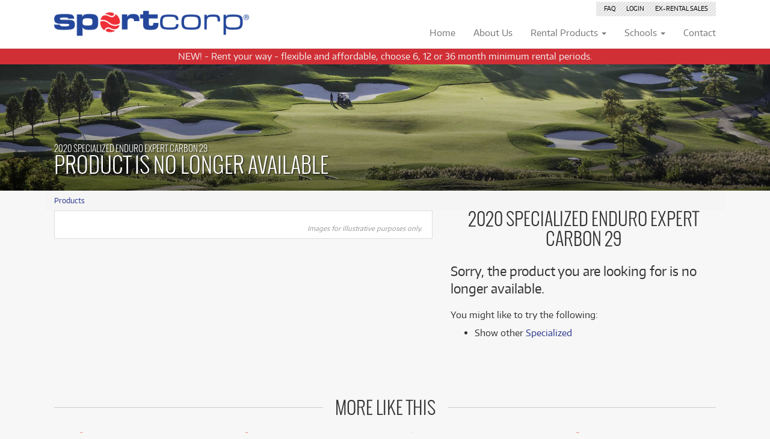

--- FILE ---
content_type: text/html; charset=utf-8
request_url: https://www.sportcorp.com.au/bikes/2020-specialized-enduro-expert-carbon-29/117587/
body_size: 11364
content:
<!DOCTYPE html> 
<html lang="en" >
  <head>
    <meta charset="utf-8">
    <meta http-equiv="X-UA-Compatible" content="IE=edge">
    <meta name="viewport" content="width=device-width, initial-scale=1, user-scalable=no">
    <meta name="description" content="">
    
    
    
  

      <meta property="og:site_name" content="Sportcorp" />
    
  <meta name="robots" content="noindex,follow" />

    <title>Product no longer available: 2020 Specialized Enduro Expert Carbon 29</title>
    <link rel="preconnect" href="https://fonts.gstatic.com">
    <link href="https://fonts.googleapis.com/css2?family=Roboto:wght@300;400;700&display=swap" rel="stylesheet">
    
    <style type="text/css"></style>
    
    
  <link rel="shortcut icon" href="https://polygon-static6.s3-ap-southeast-2.amazonaws.com/sportcorp/favicon.584767fcbb0d.ico" type="image/vnd.microsoft.icon" />
  <link rel="apple-touch-icon" sizes="114x114" href="https://polygon-static6.s3-ap-southeast-2.amazonaws.com/sportcorp/apple-touch-icon.4f78b26de779.png"/>
  
  <link href="https://polygon-static6.s3-ap-southeast-2.amazonaws.com/sportcorp/site.f6311e1f17ed.css" rel="stylesheet" type="text/css" media="screen,projection,print" />
  <link type="text/css" rel="stylesheet" href="https://polygon-static6.s3-ap-southeast-2.amazonaws.com/font-awesome/css/font-awesome.min.bf0c425cdb73.css"/>

    
    <!--[if lt IE 9]>
      <script src="https://oss.maxcdn.com/html5shiv/3.7.2/html5shiv.min.js"></script>
      <script src="https://oss.maxcdn.com/respond/1.4.2/respond.min.js"></script>
    <![endif]-->
  
  
  <script async src="https://chimpstatic.com/mcjs-connected/js/users/285d5b489bd23b32ffb0b0e06/3566263680fb3f8d966fed63c.js"></script>

  

<script>(function(w,d,s,l,i){w[l]=w[l]||[];w[l].push({'gtm.start':
new Date().getTime(),event:'gtm.js'});var f=d.getElementsByTagName(s)[0],
j=d.createElement(s),dl=l!='dataLayer'?'&l='+l:'';j.async=true;j.src=
'https://www.googletagmanager.com/gtm.js?id='+i+dl;f.parentNode.insertBefore(j,f);
})(window,document,'script','dataLayer','GTM-PPBVD9Z');</script>

  
    <script async src="/visitors/events.js?id=14"></script>
    <script>
      window.pa = window.pa||function(){(pa.q=pa.q||[]).push(arguments);};
      pa('send', 'pageview');
    </script>
  
  </head>
  <body class="t-variant-detail">
  <div id="header">


<noscript><iframe src="https://www.googletagmanager.com/ns.html?id=GTM-PPBVD9Z"
height="0" width="0" style="display:none;visibility:hidden"></iframe></noscript>

  
  <nav class="navbar yamm navbar-default navbar-fixed-top" role="navigation">
    <div class="container">
      <button type="button" class="navbar-toggle collapsed" data-toggle="collapse" data-target="#corp-navbar-collapse-1" aria-expanded="false">
        <span class="sr-only">Toggle navigation</span>
        <span class="icon-bar"></span>
        <span class="icon-bar"></span>
        <span class="icon-bar"></span>
      </button>
      <div class="navbar-header">
        
<a class="navbar-brand" href="/">
  <img id="navbar-logo" src="https://polygon-static6.s3-ap-southeast-2.amazonaws.com/sportcorp/images/sportcorp_logo_r.bc693feb0f43.png" alt="Sportcorp Australia" />
</a>

      </div>
      
      <div class="hidden-xs hidden-sm altmenu pull-right">
        <ul class="top-links">
          
<li class="secondary "><a href="/faq/" rel="nofollow">FAQ</a></li>
<li class="secondary "><a href="https://myaccount.polygongroup.com.au/" target="_blank" rel="nofollow">Login</a></li>

<li class="secondary "><a href="https://www.ebay.com.au/str/thepolygongroup" target="_blank"><span class="hidden-md">Ex-Rental </span>Sales</a></li>
        </ul>
      </div>
      
      

    <div class="collapse navbar-collapse" id="corp-navbar-collapse-1">
    <ul class="nav navbar-nav navbar-right">
      <li class="hidden-md"><a href="/">
    
        <div class="tab-title">Home</div>
      </a></li>
      <li><a href="/about/">
    
        <div class="tab-title">About<span class="hidden-xs hidden-sm hidden-md"> Us</span></div>
      </a></li>
      <li class="dropdown individual rentals yamm-fw">
        <a href="/rental/" class="dropdown-toggle" data-toggle="dropdown">
    
          <div class="tab-title"><span class="hidden-sm hidden-md">Rental </span>Products <span class="caret hidden-xs hidden-sm hidden-md"></span></div>
        </a>
        <ul class="dropdown-menu">
          <li>
            <div class="yamm-content">
              

<div class="row menu-individual">
  <div class="visible-lg visible-xl col-lg-3 offers">
    <div class="panel panel-default">
      
      
      
        
          <div class="panel-heading">Latest Offers</div>
        
        
          <div class="panel-body">
            
<div class="offers-carousel" data-column-count="1"><div class="product  pc-std" ><a href="/all-bikes/2023-mondraker-crafty-r-/1084503-6938736/#filter%3Dpre-loved%26sort%3Dlatest%26category%3Dall-bikes" class="visible-xs overlay"></a><a href="/all-bikes/2023-mondraker-crafty-r-/1084503-6938736/#filter%3Dpre-loved%26sort%3Dlatest%26category%3Dall-bikes"><span class="polygon-badge badge-preloved  "><span class="vertical-centre"><span class="amount"><span class="from">from</span><br/><span><sup>$</sup>64<sup>.44</sup></span><br/><small class="visible-xs">/week</small><small class="hidden-xs">/wk</small></span></span></span><img src="https://d13s5rafcqkqiu.cloudfront.net/CACHE/images/products/all-bikes/mondraker/1084503_2023-mondraker-crafty-r_9ciZIq_DSC08800/c48a0c26917a0592a9448f77fb0244c6.JPG" class="img-responsive" width="394" height="394" alt="2023 Mondraker CRAFTY R" /></a><div class="details"><h5><a href="/all-bikes/2023-mondraker-crafty-r-/1084503-6938736/#filter%3Dpre-loved%26sort%3Dlatest%26category%3Dall-bikes"><span class="visible-xs condition preloved">Pre-loved</span>
          2023 Mondraker CRAFTY R
        </a></h5><div class="price-box"><span class="from">Rent from </span><span class="price">$64.44</span><span class="per-month">/week</span></div><div class="extra"><div class="description "><div class="text"></div><div class="fadeOut"></div></div>

        

          

            
              
                Only <span class="preloved">1 preloved</span> available!<br/></div></div></div><div class="product  pc-std" style="display:none"><a href="/all-bikes/2024-norco-fluid-vlt-c2/1084357-6938431/#filter%3Dpre-loved%26sort%3Dlatest%26category%3Dall-bikes" class="visible-xs overlay"></a><a href="/all-bikes/2024-norco-fluid-vlt-c2/1084357-6938431/#filter%3Dpre-loved%26sort%3Dlatest%26category%3Dall-bikes"><span class="polygon-badge badge-preloved  "><span class="vertical-centre"><span class="amount"><span class="from">from</span><br/><span><sup>$</sup>72<sup>.94</sup></span><br/><small class="visible-xs">/week</small><small class="hidden-xs">/wk</small></span></span></span><img src="https://d13s5rafcqkqiu.cloudfront.net/CACHE/images/products/all-bikes/norco/1084357_2024-norco-fluid-vlt-c2_1goKPw_DSC09950/bf0505f7652a401547b094cbb5ea9147.JPG" class="img-responsive" width="394" height="394" alt="2024 Norco Fluid VLT C2" /></a><div class="details"><h5><a href="/all-bikes/2024-norco-fluid-vlt-c2/1084357-6938431/#filter%3Dpre-loved%26sort%3Dlatest%26category%3Dall-bikes"><span class="visible-xs condition preloved">Pre-loved</span>
          2024 Norco Fluid VLT C2
        </a></h5><div class="price-box"><span class="from">Rent from </span><span class="price">$72.94</span><span class="per-month">/week</span></div><div class="extra"><div class="description "><div class="text"></div><div class="fadeOut"></div></div>

        

          

            
              
                Only <span class="preloved">1 preloved</span> available!<br/></div></div></div><div class="product  pc-std" style="display:none"><a href="/all-bikes/2024-cannondale-moterra-sl-2/1083245-6933607/#filter%3Dpre-loved%26sort%3Dlatest%26category%3Dall-bikes" class="visible-xs overlay"></a><a href="/all-bikes/2024-cannondale-moterra-sl-2/1083245-6933607/#filter%3Dpre-loved%26sort%3Dlatest%26category%3Dall-bikes"><span class="polygon-badge badge-preloved  "><span class="vertical-centre"><span class="amount"><span class="from">from</span><br/><span><sup>$</sup>74<sup>.06</sup></span><br/><small class="visible-xs">/week</small><small class="hidden-xs">/wk</small></span></span></span><img src="https://d13s5rafcqkqiu.cloudfront.net/CACHE/images/products/all-bikes/cannondale/1083245_2024-cannondale-moterra-sl-2_QflaxC_DSC00240/abf84c9b4300cb6e52424d1150e5b593.JPG" class="img-responsive" width="394" height="394" alt="2024 Cannondale Moterra SL 2" /></a><div class="details"><h5><a href="/all-bikes/2024-cannondale-moterra-sl-2/1083245-6933607/#filter%3Dpre-loved%26sort%3Dlatest%26category%3Dall-bikes"><span class="visible-xs condition preloved">Pre-loved</span>
          2024 Cannondale Moterra SL 2
        </a></h5><div class="price-box"><span class="from">Rent from </span><span class="price">$74.06</span><span class="per-month">/week</span></div><div class="extra"><div class="description "><div class="text"></div><div class="fadeOut"></div></div>

        

          

            
              
                Only <span class="preloved">1 preloved</span> available!<br/></div></div></div><div class="product  pc-std" style="display:none"><a href="/all-bikes/2022-focus-thron-69/1075228-6898894/#filter%3Dpre-loved%26sort%3Dlatest%26category%3Dall-bikes" class="visible-xs overlay"></a><a href="/all-bikes/2022-focus-thron-69/1075228-6898894/#filter%3Dpre-loved%26sort%3Dlatest%26category%3Dall-bikes"><span class="polygon-badge badge-preloved  "><span class="vertical-centre"><span class="amount"><span class="from">from</span><br/><span><sup>$</sup>19<sup>.32</sup></span><br/><small class="visible-xs">/week</small><small class="hidden-xs">/wk</small></span></span></span><img src="https://d13s5rafcqkqiu.cloudfront.net/CACHE/images/products/all-bikes/focus/1075228_2022-focus-thron-69_8h2Ej6_DSC09792/09d0b8816afec4feaf9068c0eb71a566.JPG" class="img-responsive" width="394" height="394" alt="2022 Focus THRON 6.9" /></a><div class="details"><h5><a href="/all-bikes/2022-focus-thron-69/1075228-6898894/#filter%3Dpre-loved%26sort%3Dlatest%26category%3Dall-bikes"><span class="visible-xs condition preloved">Pre-loved</span>
          2022 Focus THRON 6.9
        </a></h5><div class="price-box"><span class="from">Rent from </span><span class="price">$19.32</span><span class="per-month">/week</span></div><div class="extra"><div class="description "><div class="text"></div><div class="fadeOut"></div></div>

        

          

            
              
                Only <span class="preloved">1 preloved</span> available!<br/></div></div></div><div class="product show-all col-md-12" style="display:none"><a href="/pre-loved/?sort=latest" class="overlay"></a><a href="/pre-loved/?sort=latest"><div class="square"><div class="square-content"><span><i class="fa fa-search fa-2x"></i><span class="hidden-xs"> See all 301 products</span></span></div></div></a><div class="details visible-xs"><h5><a href="/pre-loved/?sort=latest">See all 301 products</a></h5></div></div></div><div class="product-carousel-view-more hidden"><a href="#"><i class="fa fa-chevron-down"></i> View more products</a></div>


          </div>
        
        <div class="list-group">
          
            <a class="list-group-item" href="/pre-loved/?sort=latest"><b><span class="glyphicon glyphicon-menu-right"></span> More Offers</b></a>
            <a class="list-group-item" href="/pre-loved/?sort=latest"><b><span class="glyphicon glyphicon-menu-right"></span> Browse All Pre-Loved</b></a>
          
          
          <a class="list-group-item" href="/faq/">Rental Program Benefits</a>
          
        </div>
      
      
    </div>
  </div>
  <div class="col-md-12 col-lg-9">
    <div class="row">
      <div class="col-sm-12">
        <div class="search-tools">
          <form method="get" action="/rental/" class="autocomplete" autocomplete="off">
            <div class="input-group stylish-input-group">
                <input type="text" class="form-control" name="q" id="id_q_menu_individual" placeholder="Search rental products" autocomplete="off">
                <span class="input-group-addon">
                    <button type="submit">
                        <span class="glyphicon glyphicon-search"></span>
                    </button>
                </span>
            </div>
          </form>
        </div>
      </div>
    </div>
    <div class="row search-results" style="display:none"></div>
    <div class="row facets">
      

      <div class="col-md-4">
        
        
        
<div class="panel panel-default category"><div class="panel-heading"><div class="alignment"><span class="glyphicon glyphicon-align-left" aria-hidden="true"></span> Browse by <span class="glyphicon glyphicon-menu-right" aria-hidden="true"></span><i class="facet">Category</i></div></div><div class="list-group"><a class="list-group-item" href="/accessories/">Accessories <small class="text-muted pull-right">(1)</small></a><a class="list-group-item" href="/all-bikes/">Bikes <small class="text-muted pull-right">(448)</small></a><a class="list-group-item" href="/golfs/">Golf <small class="text-muted pull-right">(230)</small></a><a class="list-group-item" href="/recreations/">Recreation <small class="text-muted pull-right">(1)</small></a><a class="list-group-item" href="/categories/"><i><small><span class="glyphicon glyphicon-plus" aria-hidden="true"></span> more categories</small></i></a></div></div>
      </div>

      <div class="col-md-4">
        
        
        
        
<div class="panel panel-default brand"><div class="panel-heading"><div class="alignment"><span class="glyphicon glyphicon-tags" aria-hidden="true"></span> Browse by <span class="glyphicon glyphicon-menu-right" aria-hidden="true"></span><i class="facet">Brand</i></div></div><div class="list-group"><a class="list-group-item" href="/bettinardi/">Bettinardi <small class="text-muted pull-right">(25)</small></a><a class="list-group-item" href="/bmc/">BMC <small class="text-muted pull-right">(17)</small></a><a class="list-group-item" href="/callaway/">Callaway <small class="text-muted pull-right">(13)</small></a><a class="list-group-item" href="/cobra/">Cobra <small class="text-muted pull-right">(40)</small></a><a class="list-group-item" href="/evnroll/">Evnroll <small class="text-muted pull-right">(18)</small></a><a class="list-group-item" href="/giant/">Giant <small class="text-muted pull-right">(26)</small></a><a class="list-group-item" href="/santa-cruz/">Santa Cruz <small class="text-muted pull-right">(52)</small></a><a class="list-group-item" href="/scott/">Scott <small class="text-muted pull-right">(23)</small></a><a class="list-group-item" href="/specialized/">Specialized <small class="text-muted pull-right">(190)</small></a><a class="list-group-item" href="/taylormade/">TaylorMade <small class="text-muted pull-right">(15)</small></a><a class="list-group-item" href="/trek/">Trek <small class="text-muted pull-right">(15)</small></a><a class="list-group-item" href="/wilson/">Wilson <small class="text-muted pull-right">(25)</small></a><a class="list-group-item" href="/brands/"><i><small><span class="glyphicon glyphicon-plus" aria-hidden="true"></span> more brands</small></i></a></div></div>
      </div>

      <div class="col-md-4">
        
        
<div class="panel panel-default condition"><div class="panel-heading"><div class="alignment"><span class="glyphicon glyphicon-record" aria-hidden="true"></span> Browse by <span class="glyphicon glyphicon-menu-right" aria-hidden="true"></span><i class="facet">Condition</i></div></div><div class="list-group"><a class="list-group-item" href="/new/">New <small class="text-muted pull-right">(387)</small></a><a class="list-group-item" href="/pre-loved/">Pre-loved <small class="text-muted pull-right">(388)</small></a><a class="list-group-item" href="/preloved-sale/">Pre-loved Sale <small class="text-muted pull-right">(331)</small></a></div></div>

        
        <div class="visible-xs visible-sm panel panel-default">
          <div class="list-group">
            <a class="list-group-item" href="/faq/">Rental Program Benefits</a>
          </div>
        </div>
        

      </div>

    </div>
  </div>
</div>
            </div>
          </li>
        </ul>
      </li>
      <li class="dropdown schools rentals yamm-fw">
        <a href="/schools/rental/" class="dropdown-toggle" data-toggle="dropdown">
    
          <div class="tab-title">Schools <span class="caret hidden-xs hidden-sm hidden-md"></span></div>
        </a>
        <ul class="dropdown-menu">
          <li>
            <div class="yamm-content">
              

<div class="row">
  <div class="visible-lg visible-xl col-lg-3 offers">
    <div class="panel panel-default">
      
      
      
        <div class="panel-heading">Latest Offers</div>
      
      
      <div class="panel-body">
        
<div class="offers-carousel" data-column-count="1"><div class="product  pc-std" ><a href="/schools/all-bikes/2023-mondraker-crafty-r-/1084503-6938736/#filter%3Dpre-loved%26sort%3Dlatest%26category%3Dall-bikes" class="visible-xs overlay"></a><a href="/schools/all-bikes/2023-mondraker-crafty-r-/1084503-6938736/#filter%3Dpre-loved%26sort%3Dlatest%26category%3Dall-bikes"><span class="polygon-badge badge-preloved polygon-badge-lg "><span class="vertical-centre"><span class="amount"><span class="from">from</span><br/><span><sup>$</sup>1,032</span><br/><small class="visible-xs">/term</small><small class="hidden-xs">/term</small></span></span></span><img src="https://d13s5rafcqkqiu.cloudfront.net/CACHE/images/products/all-bikes/mondraker/1084503_2023-mondraker-crafty-r_9ciZIq_DSC08800/c48a0c26917a0592a9448f77fb0244c6.JPG" class="img-responsive" width="394" height="394" alt="2023 Mondraker CRAFTY R" /></a><div class="details"><h5><a href="/schools/all-bikes/2023-mondraker-crafty-r-/1084503-6938736/#filter%3Dpre-loved%26sort%3Dlatest%26category%3Dall-bikes"><span class="visible-xs condition preloved">Pre-loved</span>
          2023 Mondraker CRAFTY R
        </a></h5><div class="price-box"><span class="from">Rent from </span><span class="price">$1,032</span><span class="per-month">/term</span></div><div class="extra"><div class="description "><div class="text"></div><div class="fadeOut"></div></div>

        

          

            
              
                Only <span class="preloved">1 preloved</span> available!<br/></div></div></div><div class="product  pc-std" style="display:none"><a href="/schools/all-bikes/2024-norco-fluid-vlt-c2/1084357-6938431/#filter%3Dpre-loved%26sort%3Dlatest%26category%3Dall-bikes" class="visible-xs overlay"></a><a href="/schools/all-bikes/2024-norco-fluid-vlt-c2/1084357-6938431/#filter%3Dpre-loved%26sort%3Dlatest%26category%3Dall-bikes"><span class="polygon-badge badge-preloved polygon-badge-lg "><span class="vertical-centre"><span class="amount"><span class="from">from</span><br/><span><sup>$</sup>1,167</span><br/><small class="visible-xs">/term</small><small class="hidden-xs">/term</small></span></span></span><img src="https://d13s5rafcqkqiu.cloudfront.net/CACHE/images/products/all-bikes/norco/1084357_2024-norco-fluid-vlt-c2_1goKPw_DSC09950/bf0505f7652a401547b094cbb5ea9147.JPG" class="img-responsive" width="394" height="394" alt="2024 Norco Fluid VLT C2" /></a><div class="details"><h5><a href="/schools/all-bikes/2024-norco-fluid-vlt-c2/1084357-6938431/#filter%3Dpre-loved%26sort%3Dlatest%26category%3Dall-bikes"><span class="visible-xs condition preloved">Pre-loved</span>
          2024 Norco Fluid VLT C2
        </a></h5><div class="price-box"><span class="from">Rent from </span><span class="price">$1,167</span><span class="per-month">/term</span></div><div class="extra"><div class="description "><div class="text"></div><div class="fadeOut"></div></div>

        

          

            
              
                Only <span class="preloved">1 preloved</span> available!<br/></div></div></div><div class="product  pc-std" style="display:none"><a href="/schools/all-bikes/2024-cannondale-moterra-sl-2/1083245-6933607/#filter%3Dpre-loved%26sort%3Dlatest%26category%3Dall-bikes" class="visible-xs overlay"></a><a href="/schools/all-bikes/2024-cannondale-moterra-sl-2/1083245-6933607/#filter%3Dpre-loved%26sort%3Dlatest%26category%3Dall-bikes"><span class="polygon-badge badge-preloved polygon-badge-lg "><span class="vertical-centre"><span class="amount"><span class="from">from</span><br/><span><sup>$</sup>1,185</span><br/><small class="visible-xs">/term</small><small class="hidden-xs">/term</small></span></span></span><img src="https://d13s5rafcqkqiu.cloudfront.net/CACHE/images/products/all-bikes/cannondale/1083245_2024-cannondale-moterra-sl-2_QflaxC_DSC00240/abf84c9b4300cb6e52424d1150e5b593.JPG" class="img-responsive" width="394" height="394" alt="2024 Cannondale Moterra SL 2" /></a><div class="details"><h5><a href="/schools/all-bikes/2024-cannondale-moterra-sl-2/1083245-6933607/#filter%3Dpre-loved%26sort%3Dlatest%26category%3Dall-bikes"><span class="visible-xs condition preloved">Pre-loved</span>
          2024 Cannondale Moterra SL 2
        </a></h5><div class="price-box"><span class="from">Rent from </span><span class="price">$1,185</span><span class="per-month">/term</span></div><div class="extra"><div class="description "><div class="text"></div><div class="fadeOut"></div></div>

        

          

            
              
                Only <span class="preloved">1 preloved</span> available!<br/></div></div></div><div class="product  pc-std" style="display:none"><a href="/schools/all-bikes/2022-focus-thron-69/1075228-6898894/#filter%3Dpre-loved%26sort%3Dlatest%26category%3Dall-bikes" class="visible-xs overlay"></a><a href="/schools/all-bikes/2022-focus-thron-69/1075228-6898894/#filter%3Dpre-loved%26sort%3Dlatest%26category%3Dall-bikes"><span class="polygon-badge badge-preloved  "><span class="vertical-centre"><span class="amount"><span class="from">from</span><br/><span><sup>$</sup>309</span><br/><small class="visible-xs">/term</small><small class="hidden-xs">/term</small></span></span></span><img src="https://d13s5rafcqkqiu.cloudfront.net/CACHE/images/products/all-bikes/focus/1075228_2022-focus-thron-69_8h2Ej6_DSC09792/09d0b8816afec4feaf9068c0eb71a566.JPG" class="img-responsive" width="394" height="394" alt="2022 Focus THRON 6.9" /></a><div class="details"><h5><a href="/schools/all-bikes/2022-focus-thron-69/1075228-6898894/#filter%3Dpre-loved%26sort%3Dlatest%26category%3Dall-bikes"><span class="visible-xs condition preloved">Pre-loved</span>
          2022 Focus THRON 6.9
        </a></h5><div class="price-box"><span class="from">Rent from </span><span class="price">$309</span><span class="per-month">/term</span></div><div class="extra"><div class="description "><div class="text"></div><div class="fadeOut"></div></div>

        

          

            
              
                Only <span class="preloved">1 preloved</span> available!<br/></div></div></div><div class="product show-all col-md-12" style="display:none"><a href="/schools/pre-loved/?sort=latest" class="overlay"></a><a href="/schools/pre-loved/?sort=latest"><div class="square"><div class="square-content"><span><i class="fa fa-search fa-2x"></i><span class="hidden-xs"> See all 296 products</span></span></div></div></a><div class="details visible-xs"><h5><a href="/schools/pre-loved/?sort=latest">See all 296 products</a></h5></div></div></div><div class="product-carousel-view-more hidden"><a href="#"><i class="fa fa-chevron-down"></i> View more products</a></div>


      </div>
      
      
      






    </div>
  </div>
  <div class="col-md-12 col-lg-9">
    
    <div class="row">
      <div class="col-sm-12">
        <div class="search-tools">
          <form method="get" action="/schools/rental/" class="autocomplete" autocomplete="off">
            <div class="input-group stylish-input-group">
                <input type="text" class="form-control" name="q" id="id_q_menu_schools" placeholder="Search for school rentals" autocomplete="off">
                <span class="input-group-addon">
                    <button type="submit">
                        <span class="glyphicon glyphicon-search"></span>
                    </button>
                </span>
            </div>
          </form>
        </div>
      </div>
    </div>
    <div class="row search-results" style="display:none"></div>
    <div class="row facets">

      

      <div class="col-md-4">
        
        
        
<div class="panel panel-default category"><div class="panel-heading"><div class="alignment"><span class="glyphicon glyphicon-align-left" aria-hidden="true"></span> Browse by <span class="glyphicon glyphicon-menu-right" aria-hidden="true"></span><i class="facet">Category</i></div></div><div class="list-group"><a class="list-group-item" href="/schools/all-bikes/">Bikes <small class="text-muted pull-right">(444)</small></a><a class="list-group-item" href="/schools/golfs/">Golf <small class="text-muted pull-right">(134)</small></a><a class="list-group-item" href="/schools/recreations/">Recreation <small class="text-muted pull-right">(1)</small></a><a class="list-group-item" href="/schools/categories/"><i><small><span class="glyphicon glyphicon-plus" aria-hidden="true"></span> more categories</small></i></a></div></div>
      </div>

      <div class="col-md-4">
        
        
        
        
<div class="panel panel-default brand"><div class="panel-heading"><div class="alignment"><span class="glyphicon glyphicon-tags" aria-hidden="true"></span> Browse by <span class="glyphicon glyphicon-menu-right" aria-hidden="true"></span><i class="facet">Brand</i></div></div><div class="list-group"><a class="list-group-item" href="/schools/bmc/">BMC <small class="text-muted pull-right">(17)</small></a><a class="list-group-item" href="/schools/callaway/">Callaway <small class="text-muted pull-right">(12)</small></a><a class="list-group-item" href="/schools/cobra/">Cobra <small class="text-muted pull-right">(13)</small></a><a class="list-group-item" href="/schools/giant/">Giant <small class="text-muted pull-right">(26)</small></a><a class="list-group-item" href="/schools/merida/">Merida <small class="text-muted pull-right">(13)</small></a><a class="list-group-item" href="/schools/santa-cruz/">Santa Cruz <small class="text-muted pull-right">(52)</small></a><a class="list-group-item" href="/schools/scott/">Scott <small class="text-muted pull-right">(23)</small></a><a class="list-group-item" href="/schools/specialized/">Specialized <small class="text-muted pull-right">(186)</small></a><a class="list-group-item" href="/schools/taylormade/">TaylorMade <small class="text-muted pull-right">(15)</small></a><a class="list-group-item" href="/schools/trek/">Trek <small class="text-muted pull-right">(15)</small></a><a class="list-group-item" href="/schools/brands/"><i><small><span class="glyphicon glyphicon-plus" aria-hidden="true"></span> more brands</small></i></a></div></div>
      </div>

      <div class="col-md-4">
        
        
<div class="panel panel-default condition"><div class="panel-heading"><div class="alignment"><span class="glyphicon glyphicon-record" aria-hidden="true"></span> Browse by <span class="glyphicon glyphicon-menu-right" aria-hidden="true"></span><i class="facet">Condition</i></div></div><div class="list-group"><a class="list-group-item" href="/schools/new/">New <small class="text-muted pull-right">(291)</small></a><a class="list-group-item" href="/schools/pre-loved/">Pre-loved <small class="text-muted pull-right">(382)</small></a><a class="list-group-item" href="/schools/preloved-sale/">Pre-loved Sale <small class="text-muted pull-right">(327)</small></a></div></div>

        








      </div>

    </div>
  </div>
</div>
            </div>
          </li>
        </ul>
      </li>
      <li><a href="/contact/">
    
        <div class="tab-title">Contact</div>
      </a></li>
      
      <li class="cart" data-portal-slug="sportcorp">
          <a href="https://apply.secure.polygongroup.com.au/sportcorp/">
          <div class="tab-icon"><i class="fa fa-shopping-cart" aria-hidden="true"></i> <span id="cartitemcount">0</span></div>

         </a>
      </li>
      
    </ul>
    <hr class="visible-xs visible-sm"/>
    <ul class="nav navbar-nav visible-xs visible-sm">
      
<li class="secondary "><a href="/faq/" rel="nofollow">FAQ</a></li>
<li class="secondary "><a href="https://myaccount.polygongroup.com.au/" target="_blank" rel="nofollow">Login</a></li>

<li class="secondary "><a href="https://www.ebay.com.au/str/thepolygongroup" target="_blank"><span class="hidden-md">Ex-Rental </span>Sales</a></li>
    </ul>
    </div>
    </div>
    
    
    <a id="school-cart-button" href="/schools/enquiry-form/" style="display: none;">
      <i class="fa fa-shopping-cart" aria-hidden="true"></i> &nbsp;
      School Cart (<span id="school-cart-count">0</span>)
    </a>
    
  </nav>
  



    </div>

  
  
    <div class="navbar-banner text-center">
      <span class="hidden-xs hidden-sm">NEW! - Rent your way - flexible and affordable, choose 6, 12 or 36 month minimum rental periods.</span>
      <span class="hidden-md hidden-lg hidden-xl">NEW! - choose 6, 12 or 36 month minimum rental periods</span>
    </div>
  

  
    
      
        <div class="header-block">
          <div class="background">
            <div class="fader">
              <div class="container">
                <div class="content">
                  
  2020 Specialized Enduro Expert Carbon 29 <h1>Product is no longer available</h1>

                </div>
              </div>
            </div>
          </div>
          <div class="container">
            <div class="row breadcrumb">
              <div class="col-xs-12">
                
  <ol class="breadcrumb">
    <li><a href="/rental/">Products</a></li>
    
  </ol>

              </div>
            </div>
          </div>
        </div>
      
    

    
  <div class="container">

      <div id="pageLightbox"></div>

        <div class="main-content">

          <div class="row">
            <div class="col-xl-7 col-lg-6 image-col">
              <div id="gallery-container">
                <div id="gallery" class="gallery" style="display:none"></div>
                  <div class="gallery gallery-placeholder">
                    

<div>
  <div class="slick-slider">
    <div class="slick-list">
      <div class="slick-track" style="width: 100%">
        
        
      </div>
    </div>
  </div>
  <div class="slider-caption">Images for illustrative purposes only.</div>
</div>
                  </div>
              </div>
            </div>

            <div class="col-xl-5 col-lg-6 col-lg-offset-0 col-md-10 col-md-offset-1 pricing-col">

              
                <div class="header options">
                  <h2>2020 Specialized Enduro Expert Carbon 29</h2>
                </div>
              

              <p class="lead">Sorry, the product you are looking for is no longer available.</p>
              <p>You might like to try the following:</p>
              <ul>
                
                
                  <li>Show other <a href="/specialized/">Specialized</a></li>
                
                
                
                  
                  
                
              </ul>

            </div>
          </div>

      <br/>
      <br/>

      
        <div class="row">
          <div class="col-xs-12">
            <div class="header"><h2>More like this</h2></div>
            
<div class="product-carousel row" data-column-count="4"><div class="product  pc-p30" ><a href="/all-bikes/2022-specialized-turbo-levo-comp-alloy/353011-5702758/#filter%3Dspecialized" class="visible-xs overlay"></a><a href="/all-bikes/2022-specialized-turbo-levo-comp-alloy/353011-5702758/#filter%3Dspecialized"><span class="polygon-badge badge-preloved  "><span class="vertical-centre"><span class="amount"><span class="visible-xs-inline-block original-price">$77.78/wk</span><span class="from">from</span><br/><span><sup>$</sup>66<sup>.11</sup></span><br/><small class="visible-xs">/week</small><small class="hidden-xs">/wk</small></span></span></span><img src="https://d13s5rafcqkqiu.cloudfront.net/CACHE/images/products/bikes/specialized/353011_2022-specialized-turbo-levo-comp-alloy_sn5wVL_2022-Specialized-Turbo-Levo-Comp-Alloy-Black-Dove-Grey-Black-scaled/ba7c523fab1ce1c8f4a5e01b818b17e4.jpg" class="img-responsive" width="394" height="394" alt="2022 Specialized Turbo Levo Comp Alloy" /><div class="announcement hidden-xs">
        PRELOVED&nbsp;SALE <small class="visible-xs-inline visible-sm-inline visible-md-block visible-lg-block" style="text-decoration:line-through">from $77.78/week</small></div></a><div class="details"><h5><a href="/all-bikes/2022-specialized-turbo-levo-comp-alloy/353011-5702758/#filter%3Dspecialized"><span class="visible-xs condition preloved">Pre-loved</span>
          2022 Specialized Turbo Levo Comp Alloy
        </a></h5><div class="price-box"><span class="from">Rent from </span><span class="price">$66.11</span><span class="per-month">/week</span></div><div class="extra"><div class="announcement visible-xs">
            PRELOVED&nbsp;SALE <small class="visible-xs-inline visible-sm-inline visible-md-block visible-lg-block" style="text-decoration:line-through">from $77.78/week</small></div><div class="description hidden-xs"><div class="text"></div><div class="fadeOut"></div></div>

        

          

            
              
                Only <span class="preloved">1 preloved</span> available!<br/></div></div></div><div class="product  pc-p10" ><a href="/all-bikes/2022-specialized-levo-comp-alloy/676527-6698156/#filter%3Dspecialized" class="visible-xs overlay"></a><a href="/all-bikes/2022-specialized-levo-comp-alloy/676527-6698156/#filter%3Dspecialized"><span class="polygon-badge badge-preloved  "><span class="vertical-centre"><span class="amount"><span class="visible-xs-inline-block original-price">$64.50/wk</span><span class="from">from</span><br/><span><sup>$</sup>61<sup>.28</sup></span><br/><small class="visible-xs">/week</small><small class="hidden-xs">/wk</small></span></span></span><img src="https://d13s5rafcqkqiu.cloudfront.net/CACHE/images/products/bikes/specialized/676527_2022-specialized-levo-comp-alloy_8OGiGM_DSC02146/ac0ad9ad31bcff2dda2a76995a8cf840.JPG" class="img-responsive" width="394" height="394" alt="2022 Specialized Levo Comp Alloy" /><div class="announcement hidden-xs">
        PRELOVED&nbsp;SALE <small class="visible-xs-inline visible-sm-inline visible-md-block visible-lg-block" style="text-decoration:line-through">from $64.50/week</small></div></a><div class="details"><h5><a href="/all-bikes/2022-specialized-levo-comp-alloy/676527-6698156/#filter%3Dspecialized"><span class="visible-xs condition preloved">Pre-loved</span>
          2022 Specialized Levo Comp Alloy
        </a></h5><div class="price-box"><span class="from">Rent from </span><span class="price">$61.28</span><span class="per-month">/week</span></div><div class="extra"><div class="announcement visible-xs">
            PRELOVED&nbsp;SALE <small class="visible-xs-inline visible-sm-inline visible-md-block visible-lg-block" style="text-decoration:line-through">from $64.50/week</small></div><div class="description hidden-xs"><div class="text"></div><div class="fadeOut"></div></div>

        

          

            
              
                Only <span class="preloved">1 preloved</span> available!<br/></div></div></div><div class="product  pc-std" ><a href="/all-bikes/2025-specialized-turbo-levo-comp-alloy/917636-6068937/#filter%3Dspecialized" class="visible-xs overlay"></a><a href="/all-bikes/2025-specialized-turbo-levo-comp-alloy/917636-6068937/#filter%3Dspecialized"><span class="polygon-badge badge-new  "><span class="vertical-centre"><span class="amount"><span class="from">from</span><br/><span><sup>$</sup>79<sup>.38</sup></span><br/><small class="visible-xs">/week</small><small class="hidden-xs">/wk</small></span></span></span><img src="https://d13s5rafcqkqiu.cloudfront.net/CACHE/images/products/other/specialized/917636_2025-specialized-turbo-levo-comp-alloy_KersD3_1-auto/c23650f78ab57e502515f8132a42b5b0.jpg" class="img-responsive" width="394" height="394" alt="2025 Specialized Turbo Levo Comp Alloy" /></a><div class="details"><h5><a href="/all-bikes/2025-specialized-turbo-levo-comp-alloy/917636-6068937/#filter%3Dspecialized"><span class="visible-xs condition new">Brand New</span>
          2025 Specialized Turbo Levo Comp Alloy
        </a></h5><div class="price-box"><span class="from">Rent from </span><span class="price">$79.38</span><span class="per-month">/week</span></div><div class="extra"><div class="description "><div class="text"></div><div class="fadeOut"></div></div></div></div></div><div class="product  pc-p10" ><a href="/all-bikes/2025-specialized-turbo-levo-sl-comp-alloy/917633-6775229/#filter%3Dspecialized" class="visible-xs overlay"></a><a href="/all-bikes/2025-specialized-turbo-levo-sl-comp-alloy/917633-6775229/#filter%3Dspecialized"><span class="polygon-badge badge-preloved  "><span class="vertical-centre"><span class="amount"><span class="visible-xs-inline-block original-price">$64.50/wk</span><span class="from">from</span><br/><span><sup>$</sup>61<sup>.28</sup></span><br/><small class="visible-xs">/week</small><small class="hidden-xs">/wk</small></span></span></span><img src="https://d13s5rafcqkqiu.cloudfront.net/CACHE/images/products/other/specialized/917633_2025-specialized-turbo-levo-sl-comp-alloy_UpKa23_5-auto/c6c5f484414d38859794bd7c3ec8ad39.jpg" class="img-responsive" width="394" height="394" alt="2025 Specialized Turbo Levo SL Comp Alloy" /><div class="announcement hidden-xs">
        PRELOVED&nbsp;SALE <small class="visible-xs-inline visible-sm-inline visible-md-block visible-lg-block" style="text-decoration:line-through">from $64.50/week</small></div></a><div class="details"><h5><a href="/all-bikes/2025-specialized-turbo-levo-sl-comp-alloy/917633-6775229/#filter%3Dspecialized"><span class="visible-xs condition preloved">Pre-loved</span>
          2025 Specialized Turbo Levo SL Comp Alloy
        </a></h5><div class="price-box"><span class="from">Rent from </span><span class="price">$61.28</span><span class="per-month">/week</span></div><div class="extra"><div class="announcement visible-xs">
            PRELOVED&nbsp;SALE <small class="visible-xs-inline visible-sm-inline visible-md-block visible-lg-block" style="text-decoration:line-through">from $64.50/week</small></div><div class="description hidden-xs"><div class="text"></div><div class="fadeOut"></div></div><span class="preloved">3 preloved</span> available!<br/></div></div></div><div class="product  pc-p30" style="display:none"><a href="/all-bikes/2023-specialized-s-works-turbo-levo-t-type/918113-6146460/#filter%3Dspecialized" class="visible-xs overlay"></a><a href="/all-bikes/2023-specialized-s-works-turbo-levo-t-type/918113-6146460/#filter%3Dspecialized"><span class="polygon-badge badge-preloved polygon-badge-lg "><span class="vertical-centre"><span class="amount"><span class="visible-xs-inline-block original-price">$187.13/wk</span><span class="from">from</span><br/><span><sup>$</sup>159<sup>.06</sup></span><br/><small class="visible-xs">/week</small><small class="hidden-xs">/wk</small></span></span></span><img src="https://d13s5rafcqkqiu.cloudfront.net/CACHE/images/products/other/specialized/918113_2023-specialized-s-works-turbo-levo-t-type_0ZUttr_1-auto/8cccecdb432b31906680ddd583a47469.jpg" class="img-responsive" width="394" height="394" alt="2023 Specialized S-Works Turbo Levo T-Type" /><div class="announcement hidden-xs">
        PRELOVED&nbsp;SALE <small class="visible-xs-inline visible-sm-inline visible-md-block visible-lg-block" style="text-decoration:line-through">from $187.13/week</small></div></a><div class="details"><h5><a href="/all-bikes/2023-specialized-s-works-turbo-levo-t-type/918113-6146460/#filter%3Dspecialized"><span class="visible-xs condition preloved">Pre-loved</span>
          2023 Specialized S-Works Turbo Levo T-Type
        </a></h5><div class="price-box"><span class="from">Rent from </span><span class="price">$159.06</span><span class="per-month">/week</span></div><div class="extra"><div class="announcement visible-xs">
            PRELOVED&nbsp;SALE <small class="visible-xs-inline visible-sm-inline visible-md-block visible-lg-block" style="text-decoration:line-through">from $187.13/week</small></div><div class="description hidden-xs"><div class="text"></div><div class="fadeOut"></div></div>

        

          

            
              
                Only <span class="preloved">1 preloved</span> available!<br/></div></div></div><div class="product  pc-std" style="display:none"><a href="/all-bikes/2026-specialized-s-works-turbo-levo-4/970733-6898358/#filter%3Dspecialized" class="visible-xs overlay"></a><a href="/all-bikes/2026-specialized-s-works-turbo-levo-4/970733-6898358/#filter%3Dspecialized"><span class="polygon-badge badge-new polygon-badge-lg "><span class="vertical-centre"><span class="amount"><span class="from">from</span><br/><span><sup>$</sup>233<sup>.20</sup></span><br/><small class="visible-xs">/week</small><small class="hidden-xs">/wk</small></span></span></span><img src="https://d13s5rafcqkqiu.cloudfront.net/CACHE/images/products/other/specialized/970733_2026-specialized-s-works-turbo-levo-4_4u4CDU_1-auto/5852099e8d6a99afbe194d8d3b8ddece.jpg" class="img-responsive" width="394" height="394" alt="2026 Specialized S-Works Turbo Levo 4" /></a><div class="details"><h5><a href="/all-bikes/2026-specialized-s-works-turbo-levo-4/970733-6898358/#filter%3Dspecialized"><span class="visible-xs condition new">Brand New</span>
          2026 Specialized S-Works Turbo Levo 4
        </a></h5><div class="price-box"><span class="from">Rent from </span><span class="price">$233.20</span><span class="per-month">/week</span></div><div class="extra"><div class="description "><div class="text"></div><div class="fadeOut"></div></div></div></div></div><div class="product  pc-p30" style="display:none"><a href="/all-bikes/2023-specialized-stumpjumper-evo-pro/641333-5853956/#filter%3Dspecialized" class="visible-xs overlay"></a><a href="/all-bikes/2023-specialized-stumpjumper-evo-pro/641333-5853956/#filter%3Dspecialized"><span class="polygon-badge badge-preloved  "><span class="vertical-centre"><span class="amount"><span class="visible-xs-inline-block original-price">$75.93/wk</span><span class="from">from</span><br/><span><sup>$</sup>64<sup>.54</sup></span><br/><small class="visible-xs">/week</small><small class="hidden-xs">/wk</small></span></span></span><img src="https://d13s5rafcqkqiu.cloudfront.net/CACHE/images/products/bikes/specialized/641333_2023-specialized-stumpjumper-evo-pro_hO4xQC_DSC03757-2/5069746b2f3c83e644050f723b79cf76.jpg" class="img-responsive" width="394" height="394" alt="2023 Specialized Stumpjumper EVO Pro" /><div class="announcement hidden-xs">
        PRELOVED&nbsp;SALE <small class="visible-xs-inline visible-sm-inline visible-md-block visible-lg-block" style="text-decoration:line-through">from $75.93/week</small></div></a><div class="details"><h5><a href="/all-bikes/2023-specialized-stumpjumper-evo-pro/641333-5853956/#filter%3Dspecialized"><span class="visible-xs condition preloved">Pre-loved</span>
          2023 Specialized Stumpjumper EVO Pro
        </a></h5><div class="price-box"><span class="from">Rent from </span><span class="price">$64.54</span><span class="per-month">/week</span></div><div class="extra"><div class="announcement visible-xs">
            PRELOVED&nbsp;SALE <small class="visible-xs-inline visible-sm-inline visible-md-block visible-lg-block" style="text-decoration:line-through">from $75.93/week</small></div><div class="description hidden-xs"><div class="text"></div><div class="fadeOut"></div></div><span class="preloved">4 preloved</span> available!<br/></div></div></div><div class="product  pc-p30" style="display:none"><a href="/bikes/2022-specialized-s-works-turbo-kenevo-sl/240718-5964632/#filter%3Dspecialized" class="visible-xs overlay"></a><a href="/bikes/2022-specialized-s-works-turbo-kenevo-sl/240718-5964632/#filter%3Dspecialized"><span class="polygon-badge badge-preloved polygon-badge-lg "><span class="vertical-centre"><span class="amount"><span class="visible-xs-inline-block original-price">$146.13/wk</span><span class="from">from</span><br/><span><sup>$</sup>124<sup>.21</sup></span><br/><small class="visible-xs">/week</small><small class="hidden-xs">/wk</small></span></span></span><img src="https://d13s5rafcqkqiu.cloudfront.net/CACHE/images/products/other/tba/240718_2022-specialized-s-works-turbo-kenevo-sl_0fNwit_1-auto/8c72fee3eca75a3d636184eb97effb6b.jpg" class="img-responsive" width="394" height="394" alt="2022 Specialized S-Works Turbo Kenevo SL" /><div class="announcement hidden-xs">
        PRELOVED&nbsp;SALE <small class="visible-xs-inline visible-sm-inline visible-md-block visible-lg-block" style="text-decoration:line-through">from $146.13/week</small></div></a><div class="details"><h5><a href="/bikes/2022-specialized-s-works-turbo-kenevo-sl/240718-5964632/#filter%3Dspecialized"><span class="visible-xs condition preloved">Pre-loved</span>
          2022 Specialized S-Works Turbo Kenevo SL
        </a></h5><div class="price-box"><span class="from">Rent from </span><span class="price">$124.21</span><span class="per-month">/week</span></div><div class="extra"><div class="announcement visible-xs">
            PRELOVED&nbsp;SALE <small class="visible-xs-inline visible-sm-inline visible-md-block visible-lg-block" style="text-decoration:line-through">from $146.13/week</small></div><div class="description hidden-xs"><div class="text"></div><div class="fadeOut"></div></div>

        

          

            
              
                Only <span class="preloved">1 preloved</span> available!<br/></div></div></div><div class="product  pc-std" style="display:none"><a href="/all-bikes/2023-specialized-turbo-tero-x-50/659340-4656468/#filter%3Dspecialized" class="visible-xs overlay"></a><a href="/all-bikes/2023-specialized-turbo-tero-x-50/659340-4656468/#filter%3Dspecialized"><span class="polygon-badge badge-new  "><span class="vertical-centre"><span class="amount"><span class="from">from</span><br/><span><sup>$</sup>49<sup>.61</sup></span><br/><small class="visible-xs">/week</small><small class="hidden-xs">/wk</small></span></span></span><img src="https://d13s5rafcqkqiu.cloudfront.net/CACHE/images/products/bikes/specialized/659340_2023-specialized-turbo-tero-x-50_HgzVxz_5-auto/d6b19c3e6fdaea7ab52d27076d587519.jpg" class="img-responsive" width="394" height="394" alt="2023 Specialized Turbo Tero X 5.0" /></a><div class="details"><h5><a href="/all-bikes/2023-specialized-turbo-tero-x-50/659340-4656468/#filter%3Dspecialized"><span class="visible-xs condition new">Brand New</span>
          2023 Specialized Turbo Tero X 5.0
        </a></h5><div class="price-box"><span class="from">Rent from </span><span class="price">$49.61</span><span class="per-month">/week</span></div><div class="extra"><div class="description "><div class="text"></div><div class="fadeOut"></div></div></div></div></div><div class="product  pc-p30" style="display:none"><a href="/all-bikes/2023-specialized-levo-alloy/915429-6339339/#filter%3Dspecialized" class="visible-xs overlay"></a><a href="/all-bikes/2023-specialized-levo-alloy/915429-6339339/#filter%3Dspecialized"><span class="polygon-badge badge-preloved  "><span class="vertical-centre"><span class="amount"><span class="visible-xs-inline-block original-price">$55.16/wk</span><span class="from">from</span><br/><span><sup>$</sup>46<sup>.88</sup></span><br/><small class="visible-xs">/week</small><small class="hidden-xs">/wk</small></span></span></span><img src="https://d13s5rafcqkqiu.cloudfront.net/CACHE/images/products/bikes/specialized/915429_2023-specialized-levo-alloy_RNa5z4_DSC07437/086fd1bf9fe61242f6788095d463ec79.JPG" class="img-responsive" width="394" height="394" alt="2023 Specialized Levo Alloy" /><div class="announcement hidden-xs">
        PRELOVED&nbsp;SALE <small class="visible-xs-inline visible-sm-inline visible-md-block visible-lg-block" style="text-decoration:line-through">from $55.16/week</small></div></a><div class="details"><h5><a href="/all-bikes/2023-specialized-levo-alloy/915429-6339339/#filter%3Dspecialized"><span class="visible-xs condition preloved">Pre-loved</span>
          2023 Specialized Levo Alloy
        </a></h5><div class="price-box"><span class="from">Rent from </span><span class="price">$46.88</span><span class="per-month">/week</span></div><div class="extra"><div class="announcement visible-xs">
            PRELOVED&nbsp;SALE <small class="visible-xs-inline visible-sm-inline visible-md-block visible-lg-block" style="text-decoration:line-through">from $55.16/week</small></div><div class="description hidden-xs"><div class="text"></div><div class="fadeOut"></div></div>

        

          

            
              
                Only <span class="preloved">1 preloved</span> available!<br/></div></div></div><div class="product  pc-std" style="display:none"><a href="/all-bikes/2025-specialized-allez-sport/917656-6175509/#filter%3Dspecialized" class="visible-xs overlay"></a><a href="/all-bikes/2025-specialized-allez-sport/917656-6175509/#filter%3Dspecialized"><span class="polygon-badge badge-new  "><span class="vertical-centre"><span class="amount"><span class="from">from</span><br/><span><sup>$</sup>24<sup>.81</sup></span><br/><small class="visible-xs">/week</small><small class="hidden-xs">/wk</small></span></span></span><img src="https://d13s5rafcqkqiu.cloudfront.net/CACHE/images/products/bikes/specialized/917656_2025-specialized-allez-sport_dCGijv_1-auto/98f67f3ac8c1a04076057dc87212255e.jpg" class="img-responsive" width="394" height="394" alt="2025 Specialized Allez Sport" /></a><div class="details"><h5><a href="/all-bikes/2025-specialized-allez-sport/917656-6175509/#filter%3Dspecialized"><span class="visible-xs condition new">Brand New</span>
          2025 Specialized Allez Sport
        </a></h5><div class="price-box"><span class="from">Rent from </span><span class="price">$24.81</span><span class="per-month">/week</span></div><div class="extra"><div class="description "><div class="text"></div><div class="fadeOut"></div></div></div></div></div><div class="product  pc-std" style="display:none"><a href="/all-bikes/2024-specialized-stumpjumper-evo-comp/905795-6829723/#filter%3Dspecialized" class="visible-xs overlay"></a><a href="/all-bikes/2024-specialized-stumpjumper-evo-comp/905795-6829723/#filter%3Dspecialized"><span class="polygon-badge badge-preloved  "><span class="vertical-centre"><span class="amount"><span class="from">from</span><br/><span><sup>$</sup>22<sup>.58</sup></span><br/><small class="visible-xs">/week</small><small class="hidden-xs">/wk</small></span></span></span><img src="https://d13s5rafcqkqiu.cloudfront.net/CACHE/images/products/bikes/specialized/905795_2024-specialized-stumpjumper-evo-comp_lw5Hq1_DSC01604-2/1588febb9e89fccb1f5f51887737cfc1.jpg" class="img-responsive" width="394" height="394" alt="2024 Specialized Stumpjumper Evo Comp" /></a><div class="details"><h5><a href="/all-bikes/2024-specialized-stumpjumper-evo-comp/905795-6829723/#filter%3Dspecialized"><span class="visible-xs condition preloved">Pre-loved</span>
          2024 Specialized Stumpjumper Evo Comp
        </a></h5><div class="price-box"><span class="from">Rent from </span><span class="price">$22.58</span><span class="per-month">/week</span></div><div class="extra"><div class="description "><div class="text"></div><div class="fadeOut"></div></div>

        

          

            
              
                Only <span class="preloved">1 preloved</span> available!<br/></div></div></div><div class="product  pc-p30" style="display:none"><a href="/all-bikes/2023-specialized-stumpjumper-evo-elite-alloy/734011-6449170/#filter%3Dspecialized" class="visible-xs overlay"></a><a href="/all-bikes/2023-specialized-stumpjumper-evo-elite-alloy/734011-6449170/#filter%3Dspecialized"><span class="polygon-badge badge-combined  "><span class="vertical-centre"><span class="amount"><span class="visible-xs-inline-block original-price">$39.03/wk</span><span class="from">from</span><br/><span><sup>$</sup>33<sup>.18</sup></span><br/><small class="visible-xs">/week</small><small class="hidden-xs">/wk</small></span></span></span><img src="https://d13s5rafcqkqiu.cloudfront.net/CACHE/images/products/other/specialized/734011_2023-specialized-stumpjumper-evo-elite-alloy_UIOKZG_1-auto/cf1bf00c4314f41e045fff205e16b6b9.jpg" class="img-responsive" width="394" height="394" alt="2023 Specialized Stumpjumper EVO Elite Alloy" /><div class="announcement hidden-xs">
        PRELOVED&nbsp;SALE <small class="visible-xs-inline visible-sm-inline visible-md-block visible-lg-block" style="text-decoration:line-through">from $39.03/week</small></div></a><div class="details"><h5><a href="/all-bikes/2023-specialized-stumpjumper-evo-elite-alloy/734011-6449170/#filter%3Dspecialized"><span class="visible-xs condition combined">New + Pre-loved</span>
          2023 Specialized Stumpjumper EVO Elite Alloy
        </a></h5><div class="price-box"><span class="from">Rent from </span><span class="price">$33.18</span><span class="per-month">/week</span></div><div class="extra"><div class="announcement visible-xs">
            PRELOVED&nbsp;SALE <small class="visible-xs-inline visible-sm-inline visible-md-block visible-lg-block" style="text-decoration:line-through">from $39.03/week</small></div><div class="description hidden-xs"><div class="text"></div><div class="fadeOut"></div></div>

        

          

            
              
                Only <span class="preloved">2 preloved</span> available!<br/>
              
              + various new options
      </div></div></div><div class="product  pc-p10" style="display:none"><a href="/all-bikes/2024-specialized-status-2-140/917658-6701357/#filter%3Dspecialized" class="visible-xs overlay"></a><a href="/all-bikes/2024-specialized-status-2-140/917658-6701357/#filter%3Dspecialized"><span class="polygon-badge badge-combined  "><span class="vertical-centre"><span class="amount"><span class="visible-xs-inline-block original-price">$33.54/wk</span><span class="from">from</span><br/><span><sup>$</sup>31<sup>.87</sup></span><br/><small class="visible-xs">/week</small><small class="hidden-xs">/wk</small></span></span></span><img src="https://d13s5rafcqkqiu.cloudfront.net/CACHE/images/products/other/specialized/917658_2024-specialized-status-2-140_TDjCS0_7-auto/c29394e2c459ced2752364d4661b65b7.jpg" class="img-responsive" width="394" height="394" alt="2024 Specialized Status 2 140" /><div class="announcement hidden-xs">
        PRELOVED&nbsp;SALE <small class="visible-xs-inline visible-sm-inline visible-md-block visible-lg-block" style="text-decoration:line-through">from $33.54/week</small></div></a><div class="details"><h5><a href="/all-bikes/2024-specialized-status-2-140/917658-6701357/#filter%3Dspecialized"><span class="visible-xs condition combined">New + Pre-loved</span>
          2024 Specialized Status 2 140
        </a></h5><div class="price-box"><span class="from">Rent from </span><span class="price">$31.87</span><span class="per-month">/week</span></div><div class="extra"><div class="announcement visible-xs">
            PRELOVED&nbsp;SALE <small class="visible-xs-inline visible-sm-inline visible-md-block visible-lg-block" style="text-decoration:line-through">from $33.54/week</small></div><div class="description hidden-xs"><div class="text"></div><div class="fadeOut"></div></div>

        

          

            
              
                Only <span class="preloved">1 preloved</span> available!<br/>
              
              + various new options
      </div></div></div><div class="product  pc-p30" style="display:none"><a href="/all-bikes/2021-specialized-s-works-turbo-levo/146707-6359683/#filter%3Dspecialized" class="visible-xs overlay"></a><a href="/all-bikes/2021-specialized-s-works-turbo-levo/146707-6359683/#filter%3Dspecialized"><span class="polygon-badge badge-preloved polygon-badge-lg "><span class="vertical-centre"><span class="amount"><span class="visible-xs-inline-block original-price">$142.46/wk</span><span class="from">from</span><br/><span><sup>$</sup>121<sup>.09</sup></span><br/><small class="visible-xs">/week</small><small class="hidden-xs">/wk</small></span></span></span><img src="https://d13s5rafcqkqiu.cloudfront.net/CACHE/images/products/bikes/specialized/146707_2021-specialized-s-works-turbo-levo_ba5BBK_DSC08878/121b194cc54f53f21fc99b01071a96e0.JPG" class="img-responsive" width="394" height="394" alt="2021 Specialized S-Works Turbo Levo" /><div class="announcement hidden-xs">
        PRELOVED&nbsp;SALE <small class="visible-xs-inline visible-sm-inline visible-md-block visible-lg-block" style="text-decoration:line-through">from $142.46/week</small></div></a><div class="details"><h5><a href="/all-bikes/2021-specialized-s-works-turbo-levo/146707-6359683/#filter%3Dspecialized"><span class="visible-xs condition preloved">Pre-loved</span>
          2021 Specialized S-Works Turbo Levo
        </a></h5><div class="price-box"><span class="from">Rent from </span><span class="price">$121.09</span><span class="per-month">/week</span></div><div class="extra"><div class="announcement visible-xs">
            PRELOVED&nbsp;SALE <small class="visible-xs-inline visible-sm-inline visible-md-block visible-lg-block" style="text-decoration:line-through">from $142.46/week</small></div><div class="description hidden-xs"><div class="text"></div><div class="fadeOut"></div></div>

        

          

            
              
                Only <span class="preloved">2 preloved</span> available!<br/></div></div></div><div class="product  pc-std" style="display:none"><a href="/all-bikes/2025-specialized-stumpjumper-15-expert/917642-6898897/#filter%3Dspecialized" class="visible-xs overlay"></a><a href="/all-bikes/2025-specialized-stumpjumper-15-expert/917642-6898897/#filter%3Dspecialized"><span class="polygon-badge badge-combined  "><span class="vertical-centre"><span class="amount"><span class="from">from</span><br/><span><sup>$</sup>74<sup>.28</sup></span><br/><small class="visible-xs">/week</small><small class="hidden-xs">/wk</small></span></span></span><img src="https://d13s5rafcqkqiu.cloudfront.net/CACHE/images/products/other/specialized/917642_2025-specialized-stumpjumper-15-expert_75Ceh7_1-auto/fdc481a5ef17f13e0f4053cc150f1327.jpg" class="img-responsive" width="394" height="394" alt="2025 Specialized Stumpjumper 15 Expert" /></a><div class="details"><h5><a href="/all-bikes/2025-specialized-stumpjumper-15-expert/917642-6898897/#filter%3Dspecialized"><span class="visible-xs condition combined">New + Pre-loved</span>
          2025 Specialized Stumpjumper 15 Expert
        </a></h5><div class="price-box"><span class="from">Rent from </span><span class="price">$74.28</span><span class="per-month">/week</span></div><div class="extra"><div class="description "><div class="text"></div><div class="fadeOut"></div></div>

        

          

            
              
                Only <span class="preloved">1 preloved</span> available!<br/>
              
              + various new options
      </div></div></div><div class="product  pc-p20" style="display:none"><a href="/all-bikes/2023-specialized-turbo-levo-expert/637497-6539472/#filter%3Dspecialized" class="visible-xs overlay"></a><a href="/all-bikes/2023-specialized-turbo-levo-expert/637497-6539472/#filter%3Dspecialized"><span class="polygon-badge badge-preloved  "><span class="vertical-centre"><span class="amount"><span class="visible-xs-inline-block original-price">$80.85/wk</span><span class="from">from</span><br/><span><sup>$</sup>72<sup>.76</sup></span><br/><small class="visible-xs">/week</small><small class="hidden-xs">/wk</small></span></span></span><img src="https://d13s5rafcqkqiu.cloudfront.net/CACHE/images/products/other/specialized/637497_2023-specialized-turbo-levo-expert_n91UaZ_1-auto/6e9e030ade05c4e391dcd63f8901e01e.jpg" class="img-responsive" width="394" height="394" alt="2023 Specialized Turbo Levo Expert" /><div class="announcement hidden-xs">
        PRELOVED&nbsp;SALE <small class="visible-xs-inline visible-sm-inline visible-md-block visible-lg-block" style="text-decoration:line-through">from $80.85/week</small></div></a><div class="details"><h5><a href="/all-bikes/2023-specialized-turbo-levo-expert/637497-6539472/#filter%3Dspecialized"><span class="visible-xs condition preloved">Pre-loved</span>
          2023 Specialized Turbo Levo Expert
        </a></h5><div class="price-box"><span class="from">Rent from </span><span class="price">$72.76</span><span class="per-month">/week</span></div><div class="extra"><div class="announcement visible-xs">
            PRELOVED&nbsp;SALE <small class="visible-xs-inline visible-sm-inline visible-md-block visible-lg-block" style="text-decoration:line-through">from $80.85/week</small></div><div class="description hidden-xs"><div class="text"></div><div class="fadeOut"></div></div>

        

          

            
              
                Only <span class="preloved">1 preloved</span> available!<br/></div></div></div><div class="product  pc-std" style="display:none"><a href="/all-bikes/2023-specialized-turbo-tero-x-40/659339-4656463/#filter%3Dspecialized" class="visible-xs overlay"></a><a href="/all-bikes/2023-specialized-turbo-tero-x-40/659339-4656463/#filter%3Dspecialized"><span class="polygon-badge badge-new  "><span class="vertical-centre"><span class="amount"><span class="from">from</span><br/><span><sup>$</sup>39<sup>.69</sup></span><br/><small class="visible-xs">/week</small><small class="hidden-xs">/wk</small></span></span></span><img src="https://d13s5rafcqkqiu.cloudfront.net/CACHE/images/products/other/specialized/659339_2023-specialized-turbo-tero-x-40_DmOSCS_3-auto/3ff98bef42a01c98b8eb2560eba05c0f.jpg" class="img-responsive" width="394" height="394" alt="2023 Specialized Turbo Tero X 4.0" /></a><div class="details"><h5><a href="/all-bikes/2023-specialized-turbo-tero-x-40/659339-4656463/#filter%3Dspecialized"><span class="visible-xs condition new">Brand New</span>
          2023 Specialized Turbo Tero X 4.0
        </a></h5><div class="price-box"><span class="from">Rent from </span><span class="price">$39.69</span><span class="per-month">/week</span></div><div class="extra"><div class="description "><div class="text"></div><div class="fadeOut"></div></div></div></div></div><div class="product show-all col-sm-6 col-md-3" style="display:none"><a href="/specialized/" class="overlay"></a><a href="/specialized/"><div class="square"><div class="square-content"><span><i class="fa fa-search fa-2x"></i><span class="hidden-xs"> See all 190 products</span></span></div></div></a><div class="details visible-xs"><h5><a href="/specialized/">See all 190 products</a></h5></div></div></div><div class="product-carousel-view-more hidden"><a href="#"><i class="fa fa-chevron-down"></i> View more products</a></div>


          </div>
        </div>
      

      </div>
  </div>

  


  

  <div id="footer">

    
    <div class="polygon-banner">
      <div class="polygon-banner-inner">
        <div class="container">
          <div class="row">
            <div class="col-sm-12 col-md-8 col-md-offset-2 text-center">
              
                <p class="polygon-banner-img"><img src="https://polygon-static6.s3-ap-southeast-2.amazonaws.com/sitetemplates/corp/images/polygongroup-logo-rgb.min.033f96266173.png" alt="Polygon" width="291" height="71"/></p>
                <p class="partner-trading-name">Sportcorp Australia is a trading division of The&nbsp;Polygon&nbsp;Group&nbsp;Pty&nbsp;Ltd</p>
                <p class="partner-heading">More Ways to Fuel Your Passion</p>
                <p class="partner-body">For over 35 years, The Polygon Group has been helping Aussies connect with what they love. Whether it's musical instruments, cameras, bikes or tech, we're here for the creators, the players, and the adventurers.</p>
                <div class="partner-site-logos">
                  <a href="https://www.musicorp.com.au/" target="_blank"><img class="img-responsive" src="https://polygon-static6.s3-ap-southeast-2.amazonaws.com/sitetemplates/corp/images/musicorp_logo.025812acab1e.png" alt="Musicorp Australia" /></a>
                  <a href="https://www.cameracorp.com.au/" target="_blank"><img class="img-responsive" src="https://polygon-static6.s3-ap-southeast-2.amazonaws.com/sitetemplates/corp/images/cameracorp_logo.cd62af41eadb.png" alt="Cameracorp Australia" /></a>
                  
                  <a href="https://www.technocorp.com.au/" target="_blank"><img class="img-responsive" src="https://polygon-static6.s3-ap-southeast-2.amazonaws.com/sitetemplates/corp/images/technocorp_logo.00c92411f30d.png" alt="Technocorp Australia" /></a>
                </div>
                <p class="polygon-banner-action"><a href="https://www.polygongroup.com.au/" target="_blank">Explore Our Brands</a></p>
              
            </div>
          </div>
        </div>
      </div>
    </div>
    

    
    <div class="testimonials content-block">
      <div class="container">
        <div class="row">
          <div class="col-xs-12"><div class="header"><h2>Testimonials</h2></div></div>
        </div>
        <div class="row">
          <div class="col-xs-12">
            <div class="testimonial-carousel">
              
<div class="testimonial"><i class="fa fa-quote-left fa-4x"></i> I was really surprised with the customer service. Great way to find the bike for you. Min 6 month rental. Although I’m really happy I'll no doubt buy mine off them after some time. Quick delivery too. 100 percent recommend this company. <p class="author">- Clint,<br/>via Facebook</p></div>
<div class="testimonial"><i class="fa fa-quote-left fa-4x"></i> This is a great way to explore different bikes before you buy. My previous rental Scott spark team 900 in orange is on here and I absolutely miss it. What a bike. <p class="author">- Jean,<br/>via Facebook</p></div>
<div class="testimonial"><i class="fa fa-quote-left fa-4x"></i> Great company, got my brand new M6 clubs yesterday. <p class="author">- Jeff,<br/>via Facebook</p></div>
<div class="testimonial"><i class="fa fa-quote-left fa-4x"></i> <p class="author">- Looking forward to being a customer in the future, certainly have some nice products on offer. The customer service is world class. <p class="author">- Dwayne,<br/>via Facebook</p></div>
<div class="testimonial"><i class="fa fa-quote-left fa-4x"></i> Great experience renting and purchasing through this company <p class="author">- Noah,<br/>via Facebook</p></div>

            </div>
          </div>
        </div>
      </div>
    </div>
    

    
      

<div class="why-rent content-block">
  <div class="container">
    <div class="row">
      <div class="col-xs-12"><div class="header"><h2>A Rental Plan With Genuine Flexibility</h2></div></div>
    </div>
    <div class="row">
      <div class="col-sm-4 reason">
        <img src="https://polygon-static6.s3-ap-southeast-2.amazonaws.com/sitetemplates/corp/images/icon_medal.5abef38e1755.png">
        <h3>Established Business</h3>
        <ul>
          <li>Over 30 years experience</li>
          <li>250,000 customers and growing</li>
        </ul>
      </div>

      <div class="col-sm-4 reason">
        <img src="https://polygon-static6.s3-ap-southeast-2.amazonaws.com/sitetemplates/corp/images/icon_cart.d2ec4bff5396.png">
        <h3>Cost Effective</h3>
        <p>Choose a minimum rental period that suits your flexibility and affordability and simply return after the minimum rental period.</p>
      </div>

      <div class="col-sm-4 reason">
        <img src="https://polygon-static6.s3-ap-southeast-2.amazonaws.com/sitetemplates/corp/images/icon_australia.60e5beec7360.png">
        <h3>Australia Wide</h3>
        <ul>
          <li>Fast, Australia-wide delivery</li>
          <li>Australian owned company</li>
        </ul>
      </div>
    </div>
  </div>
</div>

    

    

    <div class="fine-print" id="fine-print">
      
      <div class="container">

        <div class="row">
          <div class="col col-md-4 col-md-push-4 text-center social logo">
            
  <img src="https://polygon-static6.s3-ap-southeast-2.amazonaws.com/sportcorp/images/sportcorp_logo_white.eaa1d0f6a8dc.png" class="img-responsive">

            
  <ul class="list-unstyled list-inline">
    <li class="instagram"><a href="http://www.instagram.com/sportcorp_aus/" target="_blank"><i class="fa fa-fw fa-2x fa-instagram"></i> <span class="sr-only">Follow us on Instagram</span></a></li>
    <li class="facebook"><a href="http://www.facebook.com/sportcorpaus/" target="_blank"><i class="fa fa-fw fa-2x fa-facebook-official"></i> <span class="sr-only">Follow us on Facebook</span></a></li>
  </ul>

          </div>
          <div class="col col-md-4 col-md-pull-4 col-sm-6 text-right menu">
            <h4>Navigation</h4>
            
  <ul class="list-unstyled">
    <li><a href="/">Home</a></li>
    <li><a href="/about/">About Us</a></li>
    <li><a href="/rental/">Rental Products</a></li>
    <li><a href="/schools/rental/">Schools</a></li>
    <li><a href="/contact/">Contact</a></li>
  </ul>

          </div>
          <div class="col col-md-4 col-sm-6 text-left contact">
            <h4>Contact Us</h4>
            
              <ul class="list-unstyled">
                <li><a href="tel:1300858911">1300 858 911</a></li>
                <li><a href="mailto:info@polygongroup.com.au">info@polygongroup.com.au</a></li>
              </ul>
              
            
          </div>
        </div>

        <div class="text-center small" style="margin-top:50px;">
          <p>
            
            <a rel="nofollow" href="https://secure.polygongroup.com.au/sportcorp/privacy/">Privacy</a><span class="divider"> | </span>
            <a rel="nofollow" href="https://www.polygongroup.com.au/Complaints-Management-Policy-The-Polygon-Group.pdf" target="_blank">Complaints</a><span class="divider"> | </span>
            <a rel="nofollow" href="/terms-and-conditions/website/">Website Terms &amp; Conditions of Use</a><span class="divider"> | </span>
            Designed by <a href="http://www.datalive.com.au/">Datalive Software</a>
          </p>
          <p>&copy; 2025 The Polygon Group Pty Ltd</p>
          <p></p>
          <p>Sportcorp Australia is a trading name of The Polygon Group Pty Ltd</p>
          <p>ABN 98 066 641 325 | Australian Credit License No. 412456</p>
        </div>
      </div>
    </div> 
    <div id="deviceSize" class="hidden-xs hidden-sm"></div>
  </div> 
</div> 




    <script src="https://polygon-static6.s3-ap-southeast-2.amazonaws.com/jquery-1.11.3.min/index.895323ed2f72.js"></script>
    <script>
        defaultAppPortalSlug = "sportcorp";
    </script>
    <script type="text/javascript" src="https://polygon-static6.s3-ap-southeast-2.amazonaws.com/sitetemplates/corp-base.daf99ccd7015.js" charset="utf-8"></script>

    <script type='text/javascript'>
      $(document).on('click', '.yamm .dropdown-menu', function(e) { e.stopPropagation(); });
      $(document).ready(function() {
          window.polygon.autocomplete.setup(
              '.navbar .individual.rentals form.autocomplete',
              '/search/autocomplete/',
              '.navbar .individual.rentals .facets',
              '.navbar .individual.rentals .search-results'
          );
      });
    </script>
    <script src="https://polygon-static6.s3-ap-southeast-2.amazonaws.com/mailchimp/mc-validate.495150f3f3b5.js"></script>
    <script type='text/javascript'>(function($) {window.fnames = new Array(); window.ftypes = new Array();fnames[0]='EMAIL';ftypes[0]='email';}(jQuery));var $mcj = jQuery;</script>


  <script async src="https://polygon-static6.s3-ap-southeast-2.amazonaws.com/cartjs/prod/index.7a0f21f96e19.js"></script>
  

  



  












  
























  
<div style="background-color: #222; height: 20px">
    
    
    
    




























<div id="remarketing" style="display: inline"></div>
















<script>
    var fpt_ord=Math.random();
    fpt_ord=fpt_ord*10000000000000000000;
    var fpt_base = 'https://www.facebook.com/tr?id=1673890386184363&noscript=1&random=' + fpt_ord;
    var fpt_dynx = "&ev=PageView";
    var fpt_src = fpt_base + fpt_dynx;
    var $fpt_img = $("<img>", {width: 1, height: 1, src: fpt_src, style: "border-style:none;width:1px;height:1px"});
    $("#remarketing").append($fpt_img);

    
    
</script>


<script>
    var lpt_ord=Math.random();
    lpt_ord=lpt_ord*10000000000000000000;
    var lpt_src = 'https://dc.ads.linkedin.com/collect/?pid=316922&fmt=gif&random=' + lpt_ord;
    var $lpt_img = $("<img>", {width: 1, height: 1, src: lpt_src, style: "border-style:none;width:1px;height:1px"});
    $("#remarketing").append($lpt_img);
</script>




    




















    







</div>
  

  </body>
</html>


--- FILE ---
content_type: application/javascript
request_url: https://www.sportcorp.com.au/visitors/events.js?id=14
body_size: 1105
content:
(function() {
    // Object.assign polyfill
    "function"!=typeof Object.assign&&!function(){Object.assign=function(n){"use strict";if(void 0===n||null===n)throw new TypeError("Cannot convert undefined or null to object");for(var t=Object(n),r=1;r<arguments.length;r++){var e=arguments[r];if(void 0!==e&&null!==e)for(var o in e)e.hasOwnProperty(o)&&(t[o]=e[o])}return t}}();
    var k=window['PolygonAnalyticsObject'] || 'pa';
    var pa=window[k];
    pa.q = pa.q || [];  // queue of commands to run once loaded
    pa.e = pa.e || '/visitors/collect/';
    var l=document.location;
    pa.args = {
        id: 14,
    };
    pa.config = function(endpoint, args) {
        pa.e = endpoint || pa.e;
        if (args) {
            Object.assign(pa.args, args);
        }
    };
    pa.send = function(type) {
        exec(arguments);
    };
    pa.pageview = function() {
        post(pa.e, prepareArgs({
            action:'g',
            r: document.referrer
        }));
    };
    pa.product = function(product_identity, variant_identity) {
        post(pa.e, prepareArgs({
            action: 'p',
            product: product_identity,
            variant: variant_identity,
            r: document.referrer
        }));
    };
    pa.variant = function(product_identity, variant_identity) {
        post(pa.e, prepareArgs({
            action: 'v',
            product: product_identity,
            variant: variant_identity,
        }));
    };
    function prepareArgs(args) {
        return Object.assign({}, {
            dl: l.protocol+'//'+l.host+l.pathname,
            ds: l.search.replace(/^\?/, ''),
        }, pa.args, args);
    }
    function exec(args, f) {
        args = Array.from(args);
        f = pa[args[0]];
        f ? pa[args[0]].apply(pa, args.slice(1)) : null;
    }
    function dictToURI(dict) {
        var str = [];
        for (var p in dict) {
            str.push(encodeURIComponent(p) + "=" + encodeURIComponent(dict[p]));
        }
        return str.join("&");
    }
    function get(url, dict, callback) {
        var xhr = new XMLHttpRequest();
        var search = dictToURI(dict);
        xhr.open('GET', url + (search ? '?' + search : ''), true);
        if (callback) { xhr.onload = callback; }
        xhr.send(null);
    }
    function post(url, dict, callback) {
        var xhr = new XMLHttpRequest();
        xhr.open("POST", url, true);
        xhr.setRequestHeader("Content-Type", "application/x-www-form-urlencoded");
        if (callback) {
            xhr.onreadystatechange = function () { // Call a function when the state changes.
                if (this.readyState === XMLHttpRequest.DONE && this.status === 200) {
                    callback(this);
                }
            };
        }
        xhr.send(dictToURI(dict));
        // xhr.send(new Int8Array());
        // xhr.send(document);
    }

    if (Array.isArray(pa.q)) for(var i=0;i<pa.q.length;i++)exec(pa.q[i]);
    delete pa.q;

    // replace existing placeholder tracker with actual tracker
    window[k] = function() {
        exec(arguments);
    }
})();